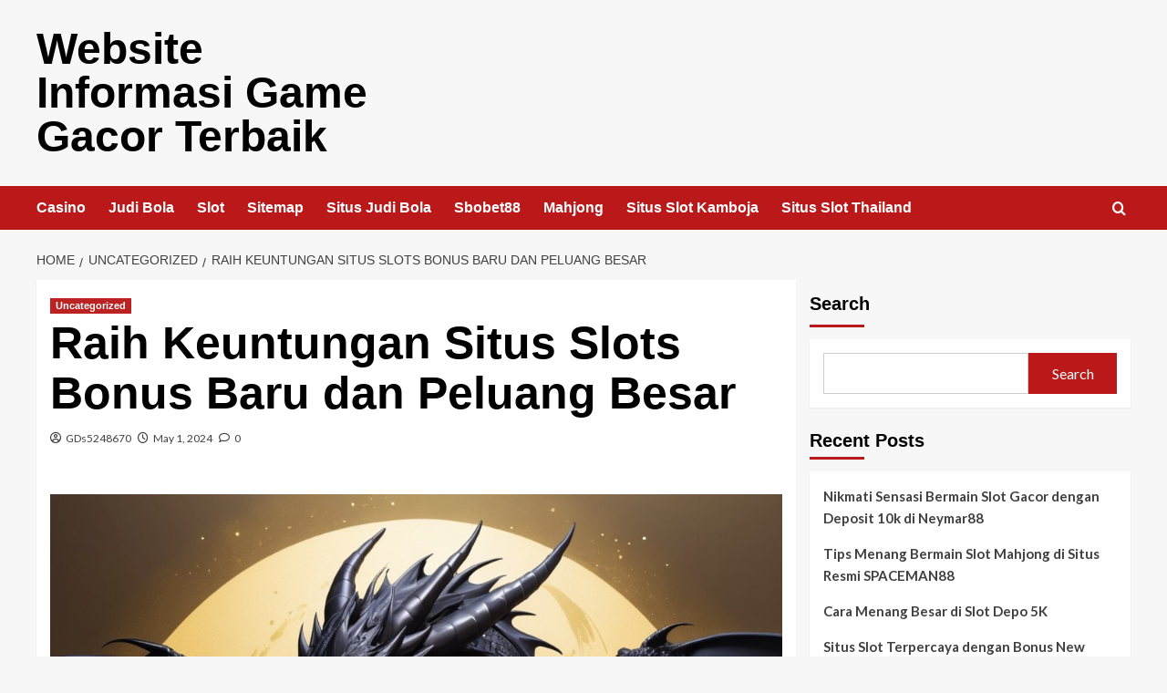

--- FILE ---
content_type: text/html; charset=UTF-8
request_url: https://www.spacehyper.bar/raih-keuntungan-situs-slots-bonus-baru-dan-peluang-besar/
body_size: 17482
content:
<!doctype html>
<html lang="en-US">

<head>
    <meta charset="UTF-8">
    <meta name="viewport" content="width=device-width, initial-scale=1">
    <link rel="profile" href="https://gmpg.org/xfn/11">
    <title>Raih Keuntungan Situs Slots Bonus Baru dan Peluang Besar &#8211; Website Informasi Game Gacor Terbaik</title>
<meta name='robots' content='max-image-preview:large' />
<link rel='preload' href='https://fonts.googleapis.com/css?family=Source%2BSans%2BPro%3A400%2C700%7CLato%3A400%2C700&#038;subset=latin&#038;display=swap' as='style' onload="this.onload=null;this.rel='stylesheet'" type='text/css' media='all' crossorigin='anonymous'>
<link rel='preconnect' href='https://fonts.googleapis.com' crossorigin='anonymous'>
<link rel='preconnect' href='https://fonts.gstatic.com' crossorigin='anonymous'>
<link rel='dns-prefetch' href='//fonts.googleapis.com' />
<link rel='preconnect' href='https://fonts.googleapis.com' />
<link rel='preconnect' href='https://fonts.gstatic.com' />
<link rel="alternate" type="application/rss+xml" title="Website Informasi Game Gacor Terbaik &raquo; Feed" href="https://www.spacehyper.bar/feed/" />
<link rel="alternate" type="application/rss+xml" title="Website Informasi Game Gacor Terbaik &raquo; Comments Feed" href="https://www.spacehyper.bar/comments/feed/" />
<link rel="alternate" type="application/rss+xml" title="Website Informasi Game Gacor Terbaik &raquo; Raih Keuntungan Situs Slots Bonus Baru dan Peluang Besar Comments Feed" href="https://www.spacehyper.bar/raih-keuntungan-situs-slots-bonus-baru-dan-peluang-besar/feed/" />
<link rel="alternate" title="oEmbed (JSON)" type="application/json+oembed" href="https://www.spacehyper.bar/wp-json/oembed/1.0/embed?url=https%3A%2F%2Fwww.spacehyper.bar%2Fraih-keuntungan-situs-slots-bonus-baru-dan-peluang-besar%2F" />
<link rel="alternate" title="oEmbed (XML)" type="text/xml+oembed" href="https://www.spacehyper.bar/wp-json/oembed/1.0/embed?url=https%3A%2F%2Fwww.spacehyper.bar%2Fraih-keuntungan-situs-slots-bonus-baru-dan-peluang-besar%2F&#038;format=xml" />
<style id='wp-img-auto-sizes-contain-inline-css' type='text/css'>
img:is([sizes=auto i],[sizes^="auto," i]){contain-intrinsic-size:3000px 1500px}
/*# sourceURL=wp-img-auto-sizes-contain-inline-css */
</style>
<style id='wp-emoji-styles-inline-css' type='text/css'>

	img.wp-smiley, img.emoji {
		display: inline !important;
		border: none !important;
		box-shadow: none !important;
		height: 1em !important;
		width: 1em !important;
		margin: 0 0.07em !important;
		vertical-align: -0.1em !important;
		background: none !important;
		padding: 0 !important;
	}
/*# sourceURL=wp-emoji-styles-inline-css */
</style>
<style id='wp-block-library-inline-css' type='text/css'>
:root{--wp-block-synced-color:#7a00df;--wp-block-synced-color--rgb:122,0,223;--wp-bound-block-color:var(--wp-block-synced-color);--wp-editor-canvas-background:#ddd;--wp-admin-theme-color:#007cba;--wp-admin-theme-color--rgb:0,124,186;--wp-admin-theme-color-darker-10:#006ba1;--wp-admin-theme-color-darker-10--rgb:0,107,160.5;--wp-admin-theme-color-darker-20:#005a87;--wp-admin-theme-color-darker-20--rgb:0,90,135;--wp-admin-border-width-focus:2px}@media (min-resolution:192dpi){:root{--wp-admin-border-width-focus:1.5px}}.wp-element-button{cursor:pointer}:root .has-very-light-gray-background-color{background-color:#eee}:root .has-very-dark-gray-background-color{background-color:#313131}:root .has-very-light-gray-color{color:#eee}:root .has-very-dark-gray-color{color:#313131}:root .has-vivid-green-cyan-to-vivid-cyan-blue-gradient-background{background:linear-gradient(135deg,#00d084,#0693e3)}:root .has-purple-crush-gradient-background{background:linear-gradient(135deg,#34e2e4,#4721fb 50%,#ab1dfe)}:root .has-hazy-dawn-gradient-background{background:linear-gradient(135deg,#faaca8,#dad0ec)}:root .has-subdued-olive-gradient-background{background:linear-gradient(135deg,#fafae1,#67a671)}:root .has-atomic-cream-gradient-background{background:linear-gradient(135deg,#fdd79a,#004a59)}:root .has-nightshade-gradient-background{background:linear-gradient(135deg,#330968,#31cdcf)}:root .has-midnight-gradient-background{background:linear-gradient(135deg,#020381,#2874fc)}:root{--wp--preset--font-size--normal:16px;--wp--preset--font-size--huge:42px}.has-regular-font-size{font-size:1em}.has-larger-font-size{font-size:2.625em}.has-normal-font-size{font-size:var(--wp--preset--font-size--normal)}.has-huge-font-size{font-size:var(--wp--preset--font-size--huge)}.has-text-align-center{text-align:center}.has-text-align-left{text-align:left}.has-text-align-right{text-align:right}.has-fit-text{white-space:nowrap!important}#end-resizable-editor-section{display:none}.aligncenter{clear:both}.items-justified-left{justify-content:flex-start}.items-justified-center{justify-content:center}.items-justified-right{justify-content:flex-end}.items-justified-space-between{justify-content:space-between}.screen-reader-text{border:0;clip-path:inset(50%);height:1px;margin:-1px;overflow:hidden;padding:0;position:absolute;width:1px;word-wrap:normal!important}.screen-reader-text:focus{background-color:#ddd;clip-path:none;color:#444;display:block;font-size:1em;height:auto;left:5px;line-height:normal;padding:15px 23px 14px;text-decoration:none;top:5px;width:auto;z-index:100000}html :where(.has-border-color){border-style:solid}html :where([style*=border-top-color]){border-top-style:solid}html :where([style*=border-right-color]){border-right-style:solid}html :where([style*=border-bottom-color]){border-bottom-style:solid}html :where([style*=border-left-color]){border-left-style:solid}html :where([style*=border-width]){border-style:solid}html :where([style*=border-top-width]){border-top-style:solid}html :where([style*=border-right-width]){border-right-style:solid}html :where([style*=border-bottom-width]){border-bottom-style:solid}html :where([style*=border-left-width]){border-left-style:solid}html :where(img[class*=wp-image-]){height:auto;max-width:100%}:where(figure){margin:0 0 1em}html :where(.is-position-sticky){--wp-admin--admin-bar--position-offset:var(--wp-admin--admin-bar--height,0px)}@media screen and (max-width:600px){html :where(.is-position-sticky){--wp-admin--admin-bar--position-offset:0px}}

/*# sourceURL=wp-block-library-inline-css */
</style><style id='wp-block-archives-inline-css' type='text/css'>
.wp-block-archives{box-sizing:border-box}.wp-block-archives-dropdown label{display:block}
/*# sourceURL=https://www.spacehyper.bar/wp-includes/blocks/archives/style.min.css */
</style>
<style id='wp-block-categories-inline-css' type='text/css'>
.wp-block-categories{box-sizing:border-box}.wp-block-categories.alignleft{margin-right:2em}.wp-block-categories.alignright{margin-left:2em}.wp-block-categories.wp-block-categories-dropdown.aligncenter{text-align:center}.wp-block-categories .wp-block-categories__label{display:block;width:100%}
/*# sourceURL=https://www.spacehyper.bar/wp-includes/blocks/categories/style.min.css */
</style>
<style id='wp-block-heading-inline-css' type='text/css'>
h1:where(.wp-block-heading).has-background,h2:where(.wp-block-heading).has-background,h3:where(.wp-block-heading).has-background,h4:where(.wp-block-heading).has-background,h5:where(.wp-block-heading).has-background,h6:where(.wp-block-heading).has-background{padding:1.25em 2.375em}h1.has-text-align-left[style*=writing-mode]:where([style*=vertical-lr]),h1.has-text-align-right[style*=writing-mode]:where([style*=vertical-rl]),h2.has-text-align-left[style*=writing-mode]:where([style*=vertical-lr]),h2.has-text-align-right[style*=writing-mode]:where([style*=vertical-rl]),h3.has-text-align-left[style*=writing-mode]:where([style*=vertical-lr]),h3.has-text-align-right[style*=writing-mode]:where([style*=vertical-rl]),h4.has-text-align-left[style*=writing-mode]:where([style*=vertical-lr]),h4.has-text-align-right[style*=writing-mode]:where([style*=vertical-rl]),h5.has-text-align-left[style*=writing-mode]:where([style*=vertical-lr]),h5.has-text-align-right[style*=writing-mode]:where([style*=vertical-rl]),h6.has-text-align-left[style*=writing-mode]:where([style*=vertical-lr]),h6.has-text-align-right[style*=writing-mode]:where([style*=vertical-rl]){rotate:180deg}
/*# sourceURL=https://www.spacehyper.bar/wp-includes/blocks/heading/style.min.css */
</style>
<style id='wp-block-image-inline-css' type='text/css'>
.wp-block-image>a,.wp-block-image>figure>a{display:inline-block}.wp-block-image img{box-sizing:border-box;height:auto;max-width:100%;vertical-align:bottom}@media not (prefers-reduced-motion){.wp-block-image img.hide{visibility:hidden}.wp-block-image img.show{animation:show-content-image .4s}}.wp-block-image[style*=border-radius] img,.wp-block-image[style*=border-radius]>a{border-radius:inherit}.wp-block-image.has-custom-border img{box-sizing:border-box}.wp-block-image.aligncenter{text-align:center}.wp-block-image.alignfull>a,.wp-block-image.alignwide>a{width:100%}.wp-block-image.alignfull img,.wp-block-image.alignwide img{height:auto;width:100%}.wp-block-image .aligncenter,.wp-block-image .alignleft,.wp-block-image .alignright,.wp-block-image.aligncenter,.wp-block-image.alignleft,.wp-block-image.alignright{display:table}.wp-block-image .aligncenter>figcaption,.wp-block-image .alignleft>figcaption,.wp-block-image .alignright>figcaption,.wp-block-image.aligncenter>figcaption,.wp-block-image.alignleft>figcaption,.wp-block-image.alignright>figcaption{caption-side:bottom;display:table-caption}.wp-block-image .alignleft{float:left;margin:.5em 1em .5em 0}.wp-block-image .alignright{float:right;margin:.5em 0 .5em 1em}.wp-block-image .aligncenter{margin-left:auto;margin-right:auto}.wp-block-image :where(figcaption){margin-bottom:1em;margin-top:.5em}.wp-block-image.is-style-circle-mask img{border-radius:9999px}@supports ((-webkit-mask-image:none) or (mask-image:none)) or (-webkit-mask-image:none){.wp-block-image.is-style-circle-mask img{border-radius:0;-webkit-mask-image:url('data:image/svg+xml;utf8,<svg viewBox="0 0 100 100" xmlns="http://www.w3.org/2000/svg"><circle cx="50" cy="50" r="50"/></svg>');mask-image:url('data:image/svg+xml;utf8,<svg viewBox="0 0 100 100" xmlns="http://www.w3.org/2000/svg"><circle cx="50" cy="50" r="50"/></svg>');mask-mode:alpha;-webkit-mask-position:center;mask-position:center;-webkit-mask-repeat:no-repeat;mask-repeat:no-repeat;-webkit-mask-size:contain;mask-size:contain}}:root :where(.wp-block-image.is-style-rounded img,.wp-block-image .is-style-rounded img){border-radius:9999px}.wp-block-image figure{margin:0}.wp-lightbox-container{display:flex;flex-direction:column;position:relative}.wp-lightbox-container img{cursor:zoom-in}.wp-lightbox-container img:hover+button{opacity:1}.wp-lightbox-container button{align-items:center;backdrop-filter:blur(16px) saturate(180%);background-color:#5a5a5a40;border:none;border-radius:4px;cursor:zoom-in;display:flex;height:20px;justify-content:center;opacity:0;padding:0;position:absolute;right:16px;text-align:center;top:16px;width:20px;z-index:100}@media not (prefers-reduced-motion){.wp-lightbox-container button{transition:opacity .2s ease}}.wp-lightbox-container button:focus-visible{outline:3px auto #5a5a5a40;outline:3px auto -webkit-focus-ring-color;outline-offset:3px}.wp-lightbox-container button:hover{cursor:pointer;opacity:1}.wp-lightbox-container button:focus{opacity:1}.wp-lightbox-container button:focus,.wp-lightbox-container button:hover,.wp-lightbox-container button:not(:hover):not(:active):not(.has-background){background-color:#5a5a5a40;border:none}.wp-lightbox-overlay{box-sizing:border-box;cursor:zoom-out;height:100vh;left:0;overflow:hidden;position:fixed;top:0;visibility:hidden;width:100%;z-index:100000}.wp-lightbox-overlay .close-button{align-items:center;cursor:pointer;display:flex;justify-content:center;min-height:40px;min-width:40px;padding:0;position:absolute;right:calc(env(safe-area-inset-right) + 16px);top:calc(env(safe-area-inset-top) + 16px);z-index:5000000}.wp-lightbox-overlay .close-button:focus,.wp-lightbox-overlay .close-button:hover,.wp-lightbox-overlay .close-button:not(:hover):not(:active):not(.has-background){background:none;border:none}.wp-lightbox-overlay .lightbox-image-container{height:var(--wp--lightbox-container-height);left:50%;overflow:hidden;position:absolute;top:50%;transform:translate(-50%,-50%);transform-origin:top left;width:var(--wp--lightbox-container-width);z-index:9999999999}.wp-lightbox-overlay .wp-block-image{align-items:center;box-sizing:border-box;display:flex;height:100%;justify-content:center;margin:0;position:relative;transform-origin:0 0;width:100%;z-index:3000000}.wp-lightbox-overlay .wp-block-image img{height:var(--wp--lightbox-image-height);min-height:var(--wp--lightbox-image-height);min-width:var(--wp--lightbox-image-width);width:var(--wp--lightbox-image-width)}.wp-lightbox-overlay .wp-block-image figcaption{display:none}.wp-lightbox-overlay button{background:none;border:none}.wp-lightbox-overlay .scrim{background-color:#fff;height:100%;opacity:.9;position:absolute;width:100%;z-index:2000000}.wp-lightbox-overlay.active{visibility:visible}@media not (prefers-reduced-motion){.wp-lightbox-overlay.active{animation:turn-on-visibility .25s both}.wp-lightbox-overlay.active img{animation:turn-on-visibility .35s both}.wp-lightbox-overlay.show-closing-animation:not(.active){animation:turn-off-visibility .35s both}.wp-lightbox-overlay.show-closing-animation:not(.active) img{animation:turn-off-visibility .25s both}.wp-lightbox-overlay.zoom.active{animation:none;opacity:1;visibility:visible}.wp-lightbox-overlay.zoom.active .lightbox-image-container{animation:lightbox-zoom-in .4s}.wp-lightbox-overlay.zoom.active .lightbox-image-container img{animation:none}.wp-lightbox-overlay.zoom.active .scrim{animation:turn-on-visibility .4s forwards}.wp-lightbox-overlay.zoom.show-closing-animation:not(.active){animation:none}.wp-lightbox-overlay.zoom.show-closing-animation:not(.active) .lightbox-image-container{animation:lightbox-zoom-out .4s}.wp-lightbox-overlay.zoom.show-closing-animation:not(.active) .lightbox-image-container img{animation:none}.wp-lightbox-overlay.zoom.show-closing-animation:not(.active) .scrim{animation:turn-off-visibility .4s forwards}}@keyframes show-content-image{0%{visibility:hidden}99%{visibility:hidden}to{visibility:visible}}@keyframes turn-on-visibility{0%{opacity:0}to{opacity:1}}@keyframes turn-off-visibility{0%{opacity:1;visibility:visible}99%{opacity:0;visibility:visible}to{opacity:0;visibility:hidden}}@keyframes lightbox-zoom-in{0%{transform:translate(calc((-100vw + var(--wp--lightbox-scrollbar-width))/2 + var(--wp--lightbox-initial-left-position)),calc(-50vh + var(--wp--lightbox-initial-top-position))) scale(var(--wp--lightbox-scale))}to{transform:translate(-50%,-50%) scale(1)}}@keyframes lightbox-zoom-out{0%{transform:translate(-50%,-50%) scale(1);visibility:visible}99%{visibility:visible}to{transform:translate(calc((-100vw + var(--wp--lightbox-scrollbar-width))/2 + var(--wp--lightbox-initial-left-position)),calc(-50vh + var(--wp--lightbox-initial-top-position))) scale(var(--wp--lightbox-scale));visibility:hidden}}
/*# sourceURL=https://www.spacehyper.bar/wp-includes/blocks/image/style.min.css */
</style>
<style id='wp-block-image-theme-inline-css' type='text/css'>
:root :where(.wp-block-image figcaption){color:#555;font-size:13px;text-align:center}.is-dark-theme :root :where(.wp-block-image figcaption){color:#ffffffa6}.wp-block-image{margin:0 0 1em}
/*# sourceURL=https://www.spacehyper.bar/wp-includes/blocks/image/theme.min.css */
</style>
<style id='wp-block-latest-comments-inline-css' type='text/css'>
ol.wp-block-latest-comments{box-sizing:border-box;margin-left:0}:where(.wp-block-latest-comments:not([style*=line-height] .wp-block-latest-comments__comment)){line-height:1.1}:where(.wp-block-latest-comments:not([style*=line-height] .wp-block-latest-comments__comment-excerpt p)){line-height:1.8}.has-dates :where(.wp-block-latest-comments:not([style*=line-height])),.has-excerpts :where(.wp-block-latest-comments:not([style*=line-height])){line-height:1.5}.wp-block-latest-comments .wp-block-latest-comments{padding-left:0}.wp-block-latest-comments__comment{list-style:none;margin-bottom:1em}.has-avatars .wp-block-latest-comments__comment{list-style:none;min-height:2.25em}.has-avatars .wp-block-latest-comments__comment .wp-block-latest-comments__comment-excerpt,.has-avatars .wp-block-latest-comments__comment .wp-block-latest-comments__comment-meta{margin-left:3.25em}.wp-block-latest-comments__comment-excerpt p{font-size:.875em;margin:.36em 0 1.4em}.wp-block-latest-comments__comment-date{display:block;font-size:.75em}.wp-block-latest-comments .avatar,.wp-block-latest-comments__comment-avatar{border-radius:1.5em;display:block;float:left;height:2.5em;margin-right:.75em;width:2.5em}.wp-block-latest-comments[class*=-font-size] a,.wp-block-latest-comments[style*=font-size] a{font-size:inherit}
/*# sourceURL=https://www.spacehyper.bar/wp-includes/blocks/latest-comments/style.min.css */
</style>
<style id='wp-block-latest-posts-inline-css' type='text/css'>
.wp-block-latest-posts{box-sizing:border-box}.wp-block-latest-posts.alignleft{margin-right:2em}.wp-block-latest-posts.alignright{margin-left:2em}.wp-block-latest-posts.wp-block-latest-posts__list{list-style:none}.wp-block-latest-posts.wp-block-latest-posts__list li{clear:both;overflow-wrap:break-word}.wp-block-latest-posts.is-grid{display:flex;flex-wrap:wrap}.wp-block-latest-posts.is-grid li{margin:0 1.25em 1.25em 0;width:100%}@media (min-width:600px){.wp-block-latest-posts.columns-2 li{width:calc(50% - .625em)}.wp-block-latest-posts.columns-2 li:nth-child(2n){margin-right:0}.wp-block-latest-posts.columns-3 li{width:calc(33.33333% - .83333em)}.wp-block-latest-posts.columns-3 li:nth-child(3n){margin-right:0}.wp-block-latest-posts.columns-4 li{width:calc(25% - .9375em)}.wp-block-latest-posts.columns-4 li:nth-child(4n){margin-right:0}.wp-block-latest-posts.columns-5 li{width:calc(20% - 1em)}.wp-block-latest-posts.columns-5 li:nth-child(5n){margin-right:0}.wp-block-latest-posts.columns-6 li{width:calc(16.66667% - 1.04167em)}.wp-block-latest-posts.columns-6 li:nth-child(6n){margin-right:0}}:root :where(.wp-block-latest-posts.is-grid){padding:0}:root :where(.wp-block-latest-posts.wp-block-latest-posts__list){padding-left:0}.wp-block-latest-posts__post-author,.wp-block-latest-posts__post-date{display:block;font-size:.8125em}.wp-block-latest-posts__post-excerpt,.wp-block-latest-posts__post-full-content{margin-bottom:1em;margin-top:.5em}.wp-block-latest-posts__featured-image a{display:inline-block}.wp-block-latest-posts__featured-image img{height:auto;max-width:100%;width:auto}.wp-block-latest-posts__featured-image.alignleft{float:left;margin-right:1em}.wp-block-latest-posts__featured-image.alignright{float:right;margin-left:1em}.wp-block-latest-posts__featured-image.aligncenter{margin-bottom:1em;text-align:center}
/*# sourceURL=https://www.spacehyper.bar/wp-includes/blocks/latest-posts/style.min.css */
</style>
<style id='wp-block-list-inline-css' type='text/css'>
ol,ul{box-sizing:border-box}:root :where(.wp-block-list.has-background){padding:1.25em 2.375em}
/*# sourceURL=https://www.spacehyper.bar/wp-includes/blocks/list/style.min.css */
</style>
<style id='wp-block-search-inline-css' type='text/css'>
.wp-block-search__button{margin-left:10px;word-break:normal}.wp-block-search__button.has-icon{line-height:0}.wp-block-search__button svg{height:1.25em;min-height:24px;min-width:24px;width:1.25em;fill:currentColor;vertical-align:text-bottom}:where(.wp-block-search__button){border:1px solid #ccc;padding:6px 10px}.wp-block-search__inside-wrapper{display:flex;flex:auto;flex-wrap:nowrap;max-width:100%}.wp-block-search__label{width:100%}.wp-block-search.wp-block-search__button-only .wp-block-search__button{box-sizing:border-box;display:flex;flex-shrink:0;justify-content:center;margin-left:0;max-width:100%}.wp-block-search.wp-block-search__button-only .wp-block-search__inside-wrapper{min-width:0!important;transition-property:width}.wp-block-search.wp-block-search__button-only .wp-block-search__input{flex-basis:100%;transition-duration:.3s}.wp-block-search.wp-block-search__button-only.wp-block-search__searchfield-hidden,.wp-block-search.wp-block-search__button-only.wp-block-search__searchfield-hidden .wp-block-search__inside-wrapper{overflow:hidden}.wp-block-search.wp-block-search__button-only.wp-block-search__searchfield-hidden .wp-block-search__input{border-left-width:0!important;border-right-width:0!important;flex-basis:0;flex-grow:0;margin:0;min-width:0!important;padding-left:0!important;padding-right:0!important;width:0!important}:where(.wp-block-search__input){appearance:none;border:1px solid #949494;flex-grow:1;font-family:inherit;font-size:inherit;font-style:inherit;font-weight:inherit;letter-spacing:inherit;line-height:inherit;margin-left:0;margin-right:0;min-width:3rem;padding:8px;text-decoration:unset!important;text-transform:inherit}:where(.wp-block-search__button-inside .wp-block-search__inside-wrapper){background-color:#fff;border:1px solid #949494;box-sizing:border-box;padding:4px}:where(.wp-block-search__button-inside .wp-block-search__inside-wrapper) .wp-block-search__input{border:none;border-radius:0;padding:0 4px}:where(.wp-block-search__button-inside .wp-block-search__inside-wrapper) .wp-block-search__input:focus{outline:none}:where(.wp-block-search__button-inside .wp-block-search__inside-wrapper) :where(.wp-block-search__button){padding:4px 8px}.wp-block-search.aligncenter .wp-block-search__inside-wrapper{margin:auto}.wp-block[data-align=right] .wp-block-search.wp-block-search__button-only .wp-block-search__inside-wrapper{float:right}
/*# sourceURL=https://www.spacehyper.bar/wp-includes/blocks/search/style.min.css */
</style>
<style id='wp-block-search-theme-inline-css' type='text/css'>
.wp-block-search .wp-block-search__label{font-weight:700}.wp-block-search__button{border:1px solid #ccc;padding:.375em .625em}
/*# sourceURL=https://www.spacehyper.bar/wp-includes/blocks/search/theme.min.css */
</style>
<style id='wp-block-group-inline-css' type='text/css'>
.wp-block-group{box-sizing:border-box}:where(.wp-block-group.wp-block-group-is-layout-constrained){position:relative}
/*# sourceURL=https://www.spacehyper.bar/wp-includes/blocks/group/style.min.css */
</style>
<style id='wp-block-group-theme-inline-css' type='text/css'>
:where(.wp-block-group.has-background){padding:1.25em 2.375em}
/*# sourceURL=https://www.spacehyper.bar/wp-includes/blocks/group/theme.min.css */
</style>
<style id='wp-block-paragraph-inline-css' type='text/css'>
.is-small-text{font-size:.875em}.is-regular-text{font-size:1em}.is-large-text{font-size:2.25em}.is-larger-text{font-size:3em}.has-drop-cap:not(:focus):first-letter{float:left;font-size:8.4em;font-style:normal;font-weight:100;line-height:.68;margin:.05em .1em 0 0;text-transform:uppercase}body.rtl .has-drop-cap:not(:focus):first-letter{float:none;margin-left:.1em}p.has-drop-cap.has-background{overflow:hidden}:root :where(p.has-background){padding:1.25em 2.375em}:where(p.has-text-color:not(.has-link-color)) a{color:inherit}p.has-text-align-left[style*="writing-mode:vertical-lr"],p.has-text-align-right[style*="writing-mode:vertical-rl"]{rotate:180deg}
/*# sourceURL=https://www.spacehyper.bar/wp-includes/blocks/paragraph/style.min.css */
</style>
<style id='global-styles-inline-css' type='text/css'>
:root{--wp--preset--aspect-ratio--square: 1;--wp--preset--aspect-ratio--4-3: 4/3;--wp--preset--aspect-ratio--3-4: 3/4;--wp--preset--aspect-ratio--3-2: 3/2;--wp--preset--aspect-ratio--2-3: 2/3;--wp--preset--aspect-ratio--16-9: 16/9;--wp--preset--aspect-ratio--9-16: 9/16;--wp--preset--color--black: #000000;--wp--preset--color--cyan-bluish-gray: #abb8c3;--wp--preset--color--white: #ffffff;--wp--preset--color--pale-pink: #f78da7;--wp--preset--color--vivid-red: #cf2e2e;--wp--preset--color--luminous-vivid-orange: #ff6900;--wp--preset--color--luminous-vivid-amber: #fcb900;--wp--preset--color--light-green-cyan: #7bdcb5;--wp--preset--color--vivid-green-cyan: #00d084;--wp--preset--color--pale-cyan-blue: #8ed1fc;--wp--preset--color--vivid-cyan-blue: #0693e3;--wp--preset--color--vivid-purple: #9b51e0;--wp--preset--gradient--vivid-cyan-blue-to-vivid-purple: linear-gradient(135deg,rgb(6,147,227) 0%,rgb(155,81,224) 100%);--wp--preset--gradient--light-green-cyan-to-vivid-green-cyan: linear-gradient(135deg,rgb(122,220,180) 0%,rgb(0,208,130) 100%);--wp--preset--gradient--luminous-vivid-amber-to-luminous-vivid-orange: linear-gradient(135deg,rgb(252,185,0) 0%,rgb(255,105,0) 100%);--wp--preset--gradient--luminous-vivid-orange-to-vivid-red: linear-gradient(135deg,rgb(255,105,0) 0%,rgb(207,46,46) 100%);--wp--preset--gradient--very-light-gray-to-cyan-bluish-gray: linear-gradient(135deg,rgb(238,238,238) 0%,rgb(169,184,195) 100%);--wp--preset--gradient--cool-to-warm-spectrum: linear-gradient(135deg,rgb(74,234,220) 0%,rgb(151,120,209) 20%,rgb(207,42,186) 40%,rgb(238,44,130) 60%,rgb(251,105,98) 80%,rgb(254,248,76) 100%);--wp--preset--gradient--blush-light-purple: linear-gradient(135deg,rgb(255,206,236) 0%,rgb(152,150,240) 100%);--wp--preset--gradient--blush-bordeaux: linear-gradient(135deg,rgb(254,205,165) 0%,rgb(254,45,45) 50%,rgb(107,0,62) 100%);--wp--preset--gradient--luminous-dusk: linear-gradient(135deg,rgb(255,203,112) 0%,rgb(199,81,192) 50%,rgb(65,88,208) 100%);--wp--preset--gradient--pale-ocean: linear-gradient(135deg,rgb(255,245,203) 0%,rgb(182,227,212) 50%,rgb(51,167,181) 100%);--wp--preset--gradient--electric-grass: linear-gradient(135deg,rgb(202,248,128) 0%,rgb(113,206,126) 100%);--wp--preset--gradient--midnight: linear-gradient(135deg,rgb(2,3,129) 0%,rgb(40,116,252) 100%);--wp--preset--font-size--small: 13px;--wp--preset--font-size--medium: 20px;--wp--preset--font-size--large: 36px;--wp--preset--font-size--x-large: 42px;--wp--preset--spacing--20: 0.44rem;--wp--preset--spacing--30: 0.67rem;--wp--preset--spacing--40: 1rem;--wp--preset--spacing--50: 1.5rem;--wp--preset--spacing--60: 2.25rem;--wp--preset--spacing--70: 3.38rem;--wp--preset--spacing--80: 5.06rem;--wp--preset--shadow--natural: 6px 6px 9px rgba(0, 0, 0, 0.2);--wp--preset--shadow--deep: 12px 12px 50px rgba(0, 0, 0, 0.4);--wp--preset--shadow--sharp: 6px 6px 0px rgba(0, 0, 0, 0.2);--wp--preset--shadow--outlined: 6px 6px 0px -3px rgb(255, 255, 255), 6px 6px rgb(0, 0, 0);--wp--preset--shadow--crisp: 6px 6px 0px rgb(0, 0, 0);}:root { --wp--style--global--content-size: 740px;--wp--style--global--wide-size: 1200px; }:where(body) { margin: 0; }.wp-site-blocks > .alignleft { float: left; margin-right: 2em; }.wp-site-blocks > .alignright { float: right; margin-left: 2em; }.wp-site-blocks > .aligncenter { justify-content: center; margin-left: auto; margin-right: auto; }:where(.wp-site-blocks) > * { margin-block-start: 24px; margin-block-end: 0; }:where(.wp-site-blocks) > :first-child { margin-block-start: 0; }:where(.wp-site-blocks) > :last-child { margin-block-end: 0; }:root { --wp--style--block-gap: 24px; }:root :where(.is-layout-flow) > :first-child{margin-block-start: 0;}:root :where(.is-layout-flow) > :last-child{margin-block-end: 0;}:root :where(.is-layout-flow) > *{margin-block-start: 24px;margin-block-end: 0;}:root :where(.is-layout-constrained) > :first-child{margin-block-start: 0;}:root :where(.is-layout-constrained) > :last-child{margin-block-end: 0;}:root :where(.is-layout-constrained) > *{margin-block-start: 24px;margin-block-end: 0;}:root :where(.is-layout-flex){gap: 24px;}:root :where(.is-layout-grid){gap: 24px;}.is-layout-flow > .alignleft{float: left;margin-inline-start: 0;margin-inline-end: 2em;}.is-layout-flow > .alignright{float: right;margin-inline-start: 2em;margin-inline-end: 0;}.is-layout-flow > .aligncenter{margin-left: auto !important;margin-right: auto !important;}.is-layout-constrained > .alignleft{float: left;margin-inline-start: 0;margin-inline-end: 2em;}.is-layout-constrained > .alignright{float: right;margin-inline-start: 2em;margin-inline-end: 0;}.is-layout-constrained > .aligncenter{margin-left: auto !important;margin-right: auto !important;}.is-layout-constrained > :where(:not(.alignleft):not(.alignright):not(.alignfull)){max-width: var(--wp--style--global--content-size);margin-left: auto !important;margin-right: auto !important;}.is-layout-constrained > .alignwide{max-width: var(--wp--style--global--wide-size);}body .is-layout-flex{display: flex;}.is-layout-flex{flex-wrap: wrap;align-items: center;}.is-layout-flex > :is(*, div){margin: 0;}body .is-layout-grid{display: grid;}.is-layout-grid > :is(*, div){margin: 0;}body{padding-top: 0px;padding-right: 0px;padding-bottom: 0px;padding-left: 0px;}a:where(:not(.wp-element-button)){text-decoration: none;}:root :where(.wp-element-button, .wp-block-button__link){background-color: #32373c;border-width: 0;color: #fff;font-family: inherit;font-size: inherit;font-style: inherit;font-weight: inherit;letter-spacing: inherit;line-height: inherit;padding-top: calc(0.667em + 2px);padding-right: calc(1.333em + 2px);padding-bottom: calc(0.667em + 2px);padding-left: calc(1.333em + 2px);text-decoration: none;text-transform: inherit;}.has-black-color{color: var(--wp--preset--color--black) !important;}.has-cyan-bluish-gray-color{color: var(--wp--preset--color--cyan-bluish-gray) !important;}.has-white-color{color: var(--wp--preset--color--white) !important;}.has-pale-pink-color{color: var(--wp--preset--color--pale-pink) !important;}.has-vivid-red-color{color: var(--wp--preset--color--vivid-red) !important;}.has-luminous-vivid-orange-color{color: var(--wp--preset--color--luminous-vivid-orange) !important;}.has-luminous-vivid-amber-color{color: var(--wp--preset--color--luminous-vivid-amber) !important;}.has-light-green-cyan-color{color: var(--wp--preset--color--light-green-cyan) !important;}.has-vivid-green-cyan-color{color: var(--wp--preset--color--vivid-green-cyan) !important;}.has-pale-cyan-blue-color{color: var(--wp--preset--color--pale-cyan-blue) !important;}.has-vivid-cyan-blue-color{color: var(--wp--preset--color--vivid-cyan-blue) !important;}.has-vivid-purple-color{color: var(--wp--preset--color--vivid-purple) !important;}.has-black-background-color{background-color: var(--wp--preset--color--black) !important;}.has-cyan-bluish-gray-background-color{background-color: var(--wp--preset--color--cyan-bluish-gray) !important;}.has-white-background-color{background-color: var(--wp--preset--color--white) !important;}.has-pale-pink-background-color{background-color: var(--wp--preset--color--pale-pink) !important;}.has-vivid-red-background-color{background-color: var(--wp--preset--color--vivid-red) !important;}.has-luminous-vivid-orange-background-color{background-color: var(--wp--preset--color--luminous-vivid-orange) !important;}.has-luminous-vivid-amber-background-color{background-color: var(--wp--preset--color--luminous-vivid-amber) !important;}.has-light-green-cyan-background-color{background-color: var(--wp--preset--color--light-green-cyan) !important;}.has-vivid-green-cyan-background-color{background-color: var(--wp--preset--color--vivid-green-cyan) !important;}.has-pale-cyan-blue-background-color{background-color: var(--wp--preset--color--pale-cyan-blue) !important;}.has-vivid-cyan-blue-background-color{background-color: var(--wp--preset--color--vivid-cyan-blue) !important;}.has-vivid-purple-background-color{background-color: var(--wp--preset--color--vivid-purple) !important;}.has-black-border-color{border-color: var(--wp--preset--color--black) !important;}.has-cyan-bluish-gray-border-color{border-color: var(--wp--preset--color--cyan-bluish-gray) !important;}.has-white-border-color{border-color: var(--wp--preset--color--white) !important;}.has-pale-pink-border-color{border-color: var(--wp--preset--color--pale-pink) !important;}.has-vivid-red-border-color{border-color: var(--wp--preset--color--vivid-red) !important;}.has-luminous-vivid-orange-border-color{border-color: var(--wp--preset--color--luminous-vivid-orange) !important;}.has-luminous-vivid-amber-border-color{border-color: var(--wp--preset--color--luminous-vivid-amber) !important;}.has-light-green-cyan-border-color{border-color: var(--wp--preset--color--light-green-cyan) !important;}.has-vivid-green-cyan-border-color{border-color: var(--wp--preset--color--vivid-green-cyan) !important;}.has-pale-cyan-blue-border-color{border-color: var(--wp--preset--color--pale-cyan-blue) !important;}.has-vivid-cyan-blue-border-color{border-color: var(--wp--preset--color--vivid-cyan-blue) !important;}.has-vivid-purple-border-color{border-color: var(--wp--preset--color--vivid-purple) !important;}.has-vivid-cyan-blue-to-vivid-purple-gradient-background{background: var(--wp--preset--gradient--vivid-cyan-blue-to-vivid-purple) !important;}.has-light-green-cyan-to-vivid-green-cyan-gradient-background{background: var(--wp--preset--gradient--light-green-cyan-to-vivid-green-cyan) !important;}.has-luminous-vivid-amber-to-luminous-vivid-orange-gradient-background{background: var(--wp--preset--gradient--luminous-vivid-amber-to-luminous-vivid-orange) !important;}.has-luminous-vivid-orange-to-vivid-red-gradient-background{background: var(--wp--preset--gradient--luminous-vivid-orange-to-vivid-red) !important;}.has-very-light-gray-to-cyan-bluish-gray-gradient-background{background: var(--wp--preset--gradient--very-light-gray-to-cyan-bluish-gray) !important;}.has-cool-to-warm-spectrum-gradient-background{background: var(--wp--preset--gradient--cool-to-warm-spectrum) !important;}.has-blush-light-purple-gradient-background{background: var(--wp--preset--gradient--blush-light-purple) !important;}.has-blush-bordeaux-gradient-background{background: var(--wp--preset--gradient--blush-bordeaux) !important;}.has-luminous-dusk-gradient-background{background: var(--wp--preset--gradient--luminous-dusk) !important;}.has-pale-ocean-gradient-background{background: var(--wp--preset--gradient--pale-ocean) !important;}.has-electric-grass-gradient-background{background: var(--wp--preset--gradient--electric-grass) !important;}.has-midnight-gradient-background{background: var(--wp--preset--gradient--midnight) !important;}.has-small-font-size{font-size: var(--wp--preset--font-size--small) !important;}.has-medium-font-size{font-size: var(--wp--preset--font-size--medium) !important;}.has-large-font-size{font-size: var(--wp--preset--font-size--large) !important;}.has-x-large-font-size{font-size: var(--wp--preset--font-size--x-large) !important;}
/*# sourceURL=global-styles-inline-css */
</style>

<link rel='stylesheet' id='covernews-google-fonts-css' href='https://fonts.googleapis.com/css?family=Source%2BSans%2BPro%3A400%2C700%7CLato%3A400%2C700&#038;subset=latin&#038;display=swap' type='text/css' media='all' />
<link rel='stylesheet' id='covernews-icons-css' href='https://www.spacehyper.bar/wp-content/themes/covernews/assets/icons/style.css?ver=6.9' type='text/css' media='all' />
<link rel='stylesheet' id='bootstrap-css' href='https://www.spacehyper.bar/wp-content/themes/covernews/assets/bootstrap/css/bootstrap.min.css?ver=6.9' type='text/css' media='all' />
<link rel='stylesheet' id='covernews-style-css' href='https://www.spacehyper.bar/wp-content/themes/covernews/style.min.css?ver=5.4.0' type='text/css' media='all' />
<script type="text/javascript" src="https://www.spacehyper.bar/wp-includes/js/jquery/jquery.min.js?ver=3.7.1" id="jquery-core-js"></script>
<script type="text/javascript" src="https://www.spacehyper.bar/wp-includes/js/jquery/jquery-migrate.min.js?ver=3.4.1" id="jquery-migrate-js"></script>
<link rel="https://api.w.org/" href="https://www.spacehyper.bar/wp-json/" /><link rel="alternate" title="JSON" type="application/json" href="https://www.spacehyper.bar/wp-json/wp/v2/posts/139" /><link rel="EditURI" type="application/rsd+xml" title="RSD" href="https://www.spacehyper.bar/xmlrpc.php?rsd" />
<meta name="generator" content="WordPress 6.9" />
<link rel="canonical" href="https://www.spacehyper.bar/raih-keuntungan-situs-slots-bonus-baru-dan-peluang-besar/" />
<link rel='shortlink' href='https://www.spacehyper.bar/?p=139' />
<link rel="pingback" href="https://www.spacehyper.bar/xmlrpc.php">        <style type="text/css">
                        .site-title a,
            .site-header .site-branding .site-title a:visited,
            .site-header .site-branding .site-title a:hover,
            .site-description {
                color: #000000;
            }

            .site-branding .site-title {
                font-size: 48px;
            }

            @media only screen and (max-width: 640px) {
                .header-layout-3 .site-header .site-branding .site-title,
                .site-branding .site-title {
                    font-size: 60px;

                }
              }   

           @media only screen and (max-width: 375px) {
               .header-layout-3 .site-header .site-branding .site-title,
               .site-branding .site-title {
                        font-size: 50px;

                    }
                }
                
                    .elementor-template-full-width .elementor-section.elementor-section-full_width > .elementor-container,
        .elementor-template-full-width .elementor-section.elementor-section-boxed > .elementor-container{
            max-width: 1200px;
        }
        @media (min-width: 1600px){
            .elementor-template-full-width .elementor-section.elementor-section-full_width > .elementor-container,
            .elementor-template-full-width .elementor-section.elementor-section-boxed > .elementor-container{
                max-width: 1600px;
            }
        }
        
        .align-content-left .elementor-section-stretched,
        .align-content-right .elementor-section-stretched {
            max-width: 100%;
            left: 0 !important;
        }


        </style>
        </head>

<body class="wp-singular post-template-default single single-post postid-139 single-format-standard wp-embed-responsive wp-theme-covernews default-content-layout scrollup-sticky-header aft-sticky-header aft-sticky-sidebar default aft-container-default aft-main-banner-slider-editors-picks-trending single-content-mode-default header-image-default align-content-left aft-and">
    
            <div id="af-preloader">
            <div id="loader-wrapper">
                <div id="loader"></div>
            </div>
        </div>
    
    <div id="page" class="site">
        <a class="skip-link screen-reader-text" href="#content">Skip to content</a>

        <div class="header-layout-1">
    <header id="masthead" class="site-header">
        <div class="masthead-banner " >
      <div class="container">
        <div class="row">
          <div class="col-md-4">
            <div class="site-branding">
                              <p class="site-title font-family-1">
                  <a href="https://www.spacehyper.bar/" rel="home">Website Informasi Game Gacor Terbaik</a>
                </p>
              
                          </div>
          </div>
          <div class="col-md-8">
                      </div>
        </div>
      </div>
    </div>
    <nav id="site-navigation" class="main-navigation">
      <div class="container">
        <div class="row">
          <div class="kol-12">
            <div class="navigation-container">

              <div class="main-navigation-container-items-wrapper">

                <span class="toggle-menu">
                  <a
                    href="#"
                    class="aft-void-menu"
                    role="button"
                    aria-label="Toggle Primary Menu"
                    aria-controls="primary-menu" aria-expanded="false">
                    <span class="screen-reader-text">Primary Menu</span>
                    <i class="ham"></i>
                  </a>
                </span>
                <span class="af-mobile-site-title-wrap">
                                    <p class="site-title font-family-1">
                    <a href="https://www.spacehyper.bar/" rel="home">Website Informasi Game Gacor Terbaik</a>
                  </p>
                </span>
                <div class="menu main-menu"><ul id="primary-menu" class="menu"><li id="menu-item-8" class="menu-item menu-item-type-taxonomy menu-item-object-category menu-item-8"><a href="https://www.spacehyper.bar/category/casino/">Casino</a></li>
<li id="menu-item-9" class="menu-item menu-item-type-taxonomy menu-item-object-category menu-item-9"><a href="https://www.spacehyper.bar/category/judi-bola/">Judi Bola</a></li>
<li id="menu-item-10" class="menu-item menu-item-type-taxonomy menu-item-object-category menu-item-10"><a href="https://www.spacehyper.bar/category/slot/">Slot</a></li>
<li id="menu-item-7" class="menu-item menu-item-type-custom menu-item-object-custom menu-item-7"><a href="/sitemap_index.xml">Sitemap</a></li>
<li id="menu-item-307" class="menu-item menu-item-type-custom menu-item-object-custom menu-item-307"><a href="https://aryanakarawacitangerang.com/">Situs Judi Bola</a></li>
<li id="menu-item-308" class="menu-item menu-item-type-custom menu-item-object-custom menu-item-308"><a href="https://themasterstouchmassage.com/">Sbobet88</a></li>
<li id="menu-item-309" class="menu-item menu-item-type-custom menu-item-object-custom menu-item-309"><a href="https://www.sorsiemorsirestaurant.com/">Mahjong</a></li>
<li id="menu-item-310" class="menu-item menu-item-type-custom menu-item-object-custom menu-item-310"><a href="https://www.yangda-restaurant.com/">Situs Slot Kamboja</a></li>
<li id="menu-item-311" class="menu-item menu-item-type-custom menu-item-object-custom menu-item-311"><a href="https://cedarpointresort.net/">Situs Slot Thailand</a></li>
</ul></div>              </div>
              <div class="cart-search">

                <div class="af-search-wrap">
                  <div class="search-overlay">
                    <a href="#" title="Search" class="search-icon">
                      <i class="fa fa-search"></i>
                    </a>
                    <div class="af-search-form">
                      <form role="search" method="get" class="search-form" action="https://www.spacehyper.bar/">
				<label>
					<span class="screen-reader-text">Search for:</span>
					<input type="search" class="search-field" placeholder="Search &hellip;" value="" name="s" />
				</label>
				<input type="submit" class="search-submit" value="Search" />
			</form>                    </div>
                  </div>
                </div>
              </div>


            </div>
          </div>
        </div>
      </div>
    </nav>
  </header>
</div>

        
            <div id="content" class="container">
                                <div class="em-breadcrumbs font-family-1 covernews-breadcrumbs">
            <div class="row">
                <div role="navigation" aria-label="Breadcrumbs" class="breadcrumb-trail breadcrumbs" itemprop="breadcrumb"><ul class="trail-items" itemscope itemtype="http://schema.org/BreadcrumbList"><meta name="numberOfItems" content="3" /><meta name="itemListOrder" content="Ascending" /><li itemprop="itemListElement" itemscope itemtype="http://schema.org/ListItem" class="trail-item trail-begin"><a href="https://www.spacehyper.bar/" rel="home" itemprop="item"><span itemprop="name">Home</span></a><meta itemprop="position" content="1" /></li><li itemprop="itemListElement" itemscope itemtype="http://schema.org/ListItem" class="trail-item"><a href="https://www.spacehyper.bar/category/uncategorized/" itemprop="item"><span itemprop="name">Uncategorized</span></a><meta itemprop="position" content="2" /></li><li itemprop="itemListElement" itemscope itemtype="http://schema.org/ListItem" class="trail-item trail-end"><a href="https://www.spacehyper.bar/raih-keuntungan-situs-slots-bonus-baru-dan-peluang-besar/" itemprop="item"><span itemprop="name">Raih Keuntungan Situs Slots Bonus Baru dan Peluang Besar</span></a><meta itemprop="position" content="3" /></li></ul></div>            </div>
        </div>
                <div class="section-block-upper row">
                <div id="primary" class="content-area">
                    <main id="main" class="site-main">

                                                    <article id="post-139" class="af-single-article post-139 post type-post status-publish format-standard hentry category-uncategorized">
                                <div class="entry-content-wrap">
                                    <header class="entry-header">

    <div class="header-details-wrapper">
        <div class="entry-header-details">
                            <div class="figure-categories figure-categories-bg">
                                        <ul class="cat-links"><li class="meta-category">
                             <a class="covernews-categories category-color-1"
                            href="https://www.spacehyper.bar/category/uncategorized/" 
                            aria-label="View all posts in Uncategorized"> 
                                 Uncategorized
                             </a>
                        </li></ul>                </div>
                        <h1 class="entry-title">Raih Keuntungan Situs Slots Bonus Baru dan Peluang Besar</h1>
            
                
    <span class="author-links">

      
        <span class="item-metadata posts-author">
          <i class="far fa-user-circle"></i>
                          <a href="https://www.spacehyper.bar/author/gds5248670/">
                    GDs5248670                </a>
               </span>
                    <span class="item-metadata posts-date">
          <i class="far fa-clock"></i>
          <a href="https://www.spacehyper.bar/2024/05/">
            May 1, 2024          </a>
        </span>
                      <span class="aft-comment-count">
            <a href="https://www.spacehyper.bar/raih-keuntungan-situs-slots-bonus-baru-dan-peluang-besar/">
              <i class="far fa-comment"></i>
              <span class="aft-show-hover">
                0              </span>
            </a>
          </span>
          </span>
                

                    </div>
    </div>

        <div class="aft-post-thumbnail-wrapper">    
            </div>
    </header><!-- .entry-header -->                                    

    <div class="entry-content">
        
<h2 class="wp-block-heading"></h2>



<figure class="wp-block-image size-full"><img fetchpriority="high" decoding="async" width="1024" height="1024" src="https://www.spacehyper.bar/wp-content/uploads/2024/05/3894d713.jpg" alt="" class="wp-image-140" srcset="https://www.spacehyper.bar/wp-content/uploads/2024/05/3894d713.jpg 1024w, https://www.spacehyper.bar/wp-content/uploads/2024/05/3894d713-300x300.jpg 300w, https://www.spacehyper.bar/wp-content/uploads/2024/05/3894d713-150x150.jpg 150w, https://www.spacehyper.bar/wp-content/uploads/2024/05/3894d713-768x768.jpg 768w" sizes="(max-width: 1024px) 100vw, 1024px" /></figure>



<p>Apa Anda cari situs slots yang tawarkan bonus new peserta besar untuk mempertingkat kesempatan kemenangan Anda? Satu diantaranya opsi terbaik merupakan situs <a href="https://www.childrensyamaha.com/">bonus new member 100 to 10x</a> slots bonus new peserta 100. Website ini bukan sekedar menjajakan bonus yang menjanjikan, dan juga memberikan pengalaman bermain yang melipur serta menyenangkan.</p>



<h2 class="wp-block-heading">Pengenalan Situs Slots Bonus New Anggota 100</h2>



<p>Situs slots bonus new peserta 100 sebagai satu diantara basis judi online yang sering dicari oleh beberapa pencinta slots. Diketahui lantaran bonusnya yang lebih besar, site ini menarik pemain dari bermacam kelompok untuk masuk dan coba keberuntungannya.</p>



<h3 class="wp-block-heading">Keunggulan Situs Slots Bonus New Anggota 100</h3>



<ol class="wp-block-list">
<li><strong>Bonus New Peserta 100</strong>: Salah satunya daya magnet inti site ini yaitu bonus new anggota 100 yang diserahkan kepada pemain yang anyar mendaftarkan. Bonus ini bisa dipakai menjadi dana tambahan buat membesarkan kesempatan menang.</li>



<li><strong>Ringan Menang</strong>: Walau bonusnya besar, situs slots ini populer karena kelapangan di dalam memenangi hadiah jekpot besar. Dengan beragam macam permainan slots yang ada, pemain punya kesempatan besar buat mencetak kemenangan.</li>



<li><strong>Jekpot Besar</strong>: Kecuali bonus new anggota, situs ini menjajakan jekpot besar yang mengharap buat dimenangi. Jekpot ini bisa mengganti hidup pemain dalam sesaat serta memberi pengalaman main yang tidak terlewatkan.</li>



<li><strong>Bervariasi Alternatif Games</strong>: Situs slots bonus new anggota 100 menyiapkan beberapa ragam permainan slots yang memikat dan melipur. Mulai dengan obyek classic sampai yang paling kekinian, pemain bisa menunjuk permainan sesuai opsi mereka.</li>



<li><strong>Skema Pembayaran Bisa dipercaya</strong>: Keamanan dan ketenteraman pemain menjadi fokus utama inti web ini. Oleh sebab itu, mereka menjajakan struktur pembayaran yang bisa dipercaya serta cepat, maka pemain bisa melaksanakan bisnis secara nyaman dan aman.</li>
</ol>



<h2 class="wp-block-heading">Langkah Tergabung serta Mengawali Bermain</h2>



<p>Masuk sama web slots bonus new peserta 100 amatlah gampang. Cukup mengikutinya beberapa langkah berikut ini:</p>



<ol class="wp-block-list">
<li><strong>Register Akun</strong>: Datangi blog resmi mereka dan click knop pendaftaran. Isi formulir registrasi dengan informasi yang betul dan komplet.</li>



<li><strong>Klarifikasi Account</strong>: Sehabis mendaftarkan, klarifikasi akun Anda lewat e mail atau nomor telephone yang udah Anda daftarkan.</li>



<li><strong>Claim Bonus New Anggota</strong>: Sehabis akun Anda diverifikasi, claim bonus new peserta 100 yang ditawari oleh situs itu.</li>



<li><strong>Mulai Main</strong>: Selesai memperoleh bonus, Anda siap untuk mengawali penjelajahan slots Anda. Jajaki bermacam permainan yang ada serta rasakan serunya.</li>
</ol>



<h3 class="wp-block-heading">Ringkasan</h3>



<p>Situs slots bonus new anggota 100 ialah alternatif yang cocok untuk beberapa pemain yang cari pengalaman main slots yang mengenakkan dan memberikan keuntungan. Sama bonus yang lebih besar, kemungkinan menang yang cukup tinggi, dan bermacam opsi permainan, web-site ini jadi area yang prima untuk habiskan waktu senggang Anda sembari cari hoki . Sehingga, tidak boleh sangsi buat masuk serta mulai penjelajahan slots Anda ini hari!</p>
                    <div class="post-item-metadata entry-meta">
                            </div>
               
        
	<nav class="navigation post-navigation" aria-label="Post Navigation">
		<h2 class="screen-reader-text">Post Navigation</h2>
		<div class="nav-links"><div class="nav-previous"><a href="https://www.spacehyper.bar/daftar-situs-judi-slot-bonus-new-member-100-terpercaya-gampang-menang-2024/" rel="prev"><span class="em-post-navigation">Previous</span> Daftar Situs Judi Slot Bonus New Member 100 Terpercaya Gampang Menang 2024</a></div><div class="nav-next"><a href="https://www.spacehyper.bar/slot-gacor-terbaru-dengan-slot-deposit-qris-minimal-5k/" rel="next"><span class="em-post-navigation">Next</span> Slot Gacor Terbaru dengan Slot Deposit Qris Minimal 5k!</a></div></div>
	</nav>            </div><!-- .entry-content -->


                                </div>
                                
<div class="promotionspace enable-promotionspace">
  <div class="em-reated-posts  col-ten">
    <div class="row">
                <h3 class="related-title">
            More Stories          </h3>
                <div class="row">
                      <div class="col-sm-4 latest-posts-grid" data-mh="latest-posts-grid">
              <div class="spotlight-post">
                <figure class="categorised-article inside-img">
                  <div class="categorised-article-wrapper">
                    <div class="data-bg-hover data-bg-categorised read-bg-img">
                      <a href="https://www.spacehyper.bar/slot-wild-bandito-2025-di-neymar88-main-mudah-dan-aman/"
                        aria-label="Slot Wild Bandito 2025 di NEYMAR88: Main Mudah dan Aman">
                        <img width="300" height="169" src="https://www.spacehyper.bar/wp-content/uploads/2025/09/1475_gates-of-olympus-cover_11zon-1-300x169.jpg" class="attachment-medium size-medium wp-post-image" alt="1475_gates-of-olympus-cover_11zon" decoding="async" srcset="https://www.spacehyper.bar/wp-content/uploads/2025/09/1475_gates-of-olympus-cover_11zon-1-300x169.jpg 300w, https://www.spacehyper.bar/wp-content/uploads/2025/09/1475_gates-of-olympus-cover_11zon-1-1024x576.jpg 1024w, https://www.spacehyper.bar/wp-content/uploads/2025/09/1475_gates-of-olympus-cover_11zon-1-768x432.jpg 768w, https://www.spacehyper.bar/wp-content/uploads/2025/09/1475_gates-of-olympus-cover_11zon-1.jpg 1280w" sizes="(max-width: 300px) 100vw, 300px" loading="lazy" />                      </a>
                    </div>
                  </div>
                                    <div class="figure-categories figure-categories-bg">

                    <ul class="cat-links"><li class="meta-category">
                             <a class="covernews-categories category-color-1"
                            href="https://www.spacehyper.bar/category/uncategorized/" 
                            aria-label="View all posts in Uncategorized"> 
                                 Uncategorized
                             </a>
                        </li></ul>                  </div>
                </figure>

                <figcaption>

                  <h3 class="article-title article-title-1">
                    <a href="https://www.spacehyper.bar/slot-wild-bandito-2025-di-neymar88-main-mudah-dan-aman/">
                      Slot Wild Bandito 2025 di NEYMAR88: Main Mudah dan Aman                    </a>
                  </h3>
                  <div class="grid-item-metadata">
                    
    <span class="author-links">

      
        <span class="item-metadata posts-author">
          <i class="far fa-user-circle"></i>
                          <a href="https://www.spacehyper.bar/author/spacehyperbar88/">
                    admin                </a>
               </span>
                    <span class="item-metadata posts-date">
          <i class="far fa-clock"></i>
          <a href="https://www.spacehyper.bar/2025/09/">
            September 9, 2025          </a>
        </span>
                      <span class="aft-comment-count">
            <a href="https://www.spacehyper.bar/slot-wild-bandito-2025-di-neymar88-main-mudah-dan-aman/">
              <i class="far fa-comment"></i>
              <span class="aft-show-hover">
                0              </span>
            </a>
          </span>
          </span>
                  </div>
                </figcaption>
              </div>
            </div>
                      <div class="col-sm-4 latest-posts-grid" data-mh="latest-posts-grid">
              <div class="spotlight-post">
                <figure class="categorised-article inside-img">
                  <div class="categorised-article-wrapper">
                    <div class="data-bg-hover data-bg-categorised read-bg-img">
                      <a href="https://www.spacehyper.bar/kenapa-neymar88-disebut-situs-slot-online-eksklusif-dan-terkemuka/"
                        aria-label="Kenapa NEYMAR88 Disebut Situs Slot Online Eksklusif dan Terkemuka?">
                        <img width="300" height="155" src="https://www.spacehyper.bar/wp-content/uploads/2025/07/images-28_11zon-300x155.jpg" class="attachment-medium size-medium wp-post-image" alt="images (28)_11zon" decoding="async" srcset="https://www.spacehyper.bar/wp-content/uploads/2025/07/images-28_11zon-300x155.jpg 300w, https://www.spacehyper.bar/wp-content/uploads/2025/07/images-28_11zon.jpg 312w" sizes="(max-width: 300px) 100vw, 300px" loading="lazy" />                      </a>
                    </div>
                  </div>
                                    <div class="figure-categories figure-categories-bg">

                    <ul class="cat-links"><li class="meta-category">
                             <a class="covernews-categories category-color-1"
                            href="https://www.spacehyper.bar/category/uncategorized/" 
                            aria-label="View all posts in Uncategorized"> 
                                 Uncategorized
                             </a>
                        </li></ul>                  </div>
                </figure>

                <figcaption>

                  <h3 class="article-title article-title-1">
                    <a href="https://www.spacehyper.bar/kenapa-neymar88-disebut-situs-slot-online-eksklusif-dan-terkemuka/">
                      Kenapa NEYMAR88 Disebut Situs Slot Online Eksklusif dan Terkemuka?                    </a>
                  </h3>
                  <div class="grid-item-metadata">
                    
    <span class="author-links">

      
        <span class="item-metadata posts-author">
          <i class="far fa-user-circle"></i>
                          <a href="https://www.spacehyper.bar/author/spacehyperbar88/">
                    admin                </a>
               </span>
                    <span class="item-metadata posts-date">
          <i class="far fa-clock"></i>
          <a href="https://www.spacehyper.bar/2025/08/">
            August 5, 2025          </a>
        </span>
                      <span class="aft-comment-count">
            <a href="https://www.spacehyper.bar/kenapa-neymar88-disebut-situs-slot-online-eksklusif-dan-terkemuka/">
              <i class="far fa-comment"></i>
              <span class="aft-show-hover">
                0              </span>
            </a>
          </span>
          </span>
                  </div>
                </figcaption>
              </div>
            </div>
                      <div class="col-sm-4 latest-posts-grid" data-mh="latest-posts-grid">
              <div class="spotlight-post">
                <figure class="categorised-article inside-img">
                  <div class="categorised-article-wrapper">
                    <div class="data-bg-hover data-bg-categorised read-bg-img">
                      <a href="https://www.spacehyper.bar/jangan-lewatkan-main-slot88-sekarang-dan-menangkan-jackpot-besar/"
                        aria-label="Jangan Lewatkan! Main Slot88 Sekarang dan Menangkan Jackpot Besar!">
                        <img width="300" height="169" src="https://www.spacehyper.bar/wp-content/uploads/2025/04/maxresdefault_11zon-300x169.jpeg" class="attachment-medium size-medium wp-post-image" alt="maxresdefault_11zon" decoding="async" loading="lazy" srcset="https://www.spacehyper.bar/wp-content/uploads/2025/04/maxresdefault_11zon-300x169.jpeg 300w, https://www.spacehyper.bar/wp-content/uploads/2025/04/maxresdefault_11zon-1024x576.jpeg 1024w, https://www.spacehyper.bar/wp-content/uploads/2025/04/maxresdefault_11zon-768x432.jpeg 768w, https://www.spacehyper.bar/wp-content/uploads/2025/04/maxresdefault_11zon.jpeg 1280w" sizes="auto, (max-width: 300px) 100vw, 300px" />                      </a>
                    </div>
                  </div>
                                    <div class="figure-categories figure-categories-bg">

                    <ul class="cat-links"><li class="meta-category">
                             <a class="covernews-categories category-color-1"
                            href="https://www.spacehyper.bar/category/uncategorized/" 
                            aria-label="View all posts in Uncategorized"> 
                                 Uncategorized
                             </a>
                        </li></ul>                  </div>
                </figure>

                <figcaption>

                  <h3 class="article-title article-title-1">
                    <a href="https://www.spacehyper.bar/jangan-lewatkan-main-slot88-sekarang-dan-menangkan-jackpot-besar/">
                      Jangan Lewatkan! Main Slot88 Sekarang dan Menangkan Jackpot Besar!                    </a>
                  </h3>
                  <div class="grid-item-metadata">
                    
    <span class="author-links">

      
        <span class="item-metadata posts-author">
          <i class="far fa-user-circle"></i>
                          <a href="https://www.spacehyper.bar/author/spacehyperbar88/">
                    admin                </a>
               </span>
                    <span class="item-metadata posts-date">
          <i class="far fa-clock"></i>
          <a href="https://www.spacehyper.bar/2025/04/">
            April 25, 2025          </a>
        </span>
                      <span class="aft-comment-count">
            <a href="https://www.spacehyper.bar/jangan-lewatkan-main-slot88-sekarang-dan-menangkan-jackpot-besar/">
              <i class="far fa-comment"></i>
              <span class="aft-show-hover">
                0              </span>
            </a>
          </span>
          </span>
                  </div>
                </figcaption>
              </div>
            </div>
                  </div>
      
    </div>
  </div>
</div>
                                
<div id="comments" class="comments-area">

		<div id="respond" class="comment-respond">
		<h3 id="reply-title" class="comment-reply-title">Leave a Reply <small><a rel="nofollow" id="cancel-comment-reply-link" href="/raih-keuntungan-situs-slots-bonus-baru-dan-peluang-besar/#respond" style="display:none;">Cancel reply</a></small></h3><form action="https://www.spacehyper.bar/wp-comments-post.php" method="post" id="commentform" class="comment-form"><p class="comment-notes"><span id="email-notes">Your email address will not be published.</span> <span class="required-field-message">Required fields are marked <span class="required">*</span></span></p><p class="comment-form-comment"><label for="comment">Comment <span class="required">*</span></label> <textarea id="comment" name="comment" cols="45" rows="8" maxlength="65525" required></textarea></p><p class="comment-form-author"><label for="author">Name <span class="required">*</span></label> <input id="author" name="author" type="text" value="" size="30" maxlength="245" autocomplete="name" required /></p>
<p class="comment-form-email"><label for="email">Email <span class="required">*</span></label> <input id="email" name="email" type="email" value="" size="30" maxlength="100" aria-describedby="email-notes" autocomplete="email" required /></p>
<p class="comment-form-url"><label for="url">Website</label> <input id="url" name="url" type="url" value="" size="30" maxlength="200" autocomplete="url" /></p>
<p class="comment-form-cookies-consent"><input id="wp-comment-cookies-consent" name="wp-comment-cookies-consent" type="checkbox" value="yes" /> <label for="wp-comment-cookies-consent">Save my name, email, and website in this browser for the next time I comment.</label></p>
<p class="form-submit"><input name="submit" type="submit" id="submit" class="submit" value="Post Comment" /> <input type='hidden' name='comment_post_ID' value='139' id='comment_post_ID' />
<input type='hidden' name='comment_parent' id='comment_parent' value='0' />
</p></form>	</div><!-- #respond -->
	
</div><!-- #comments -->
                            </article>
                        
                    </main><!-- #main -->
                </div><!-- #primary -->
                                <aside id="secondary" class="widget-area sidebar-sticky-top">
	<div id="block-2" class="widget covernews-widget widget_block widget_search"><form role="search" method="get" action="https://www.spacehyper.bar/" class="wp-block-search__button-outside wp-block-search__text-button wp-block-search"    ><label class="wp-block-search__label" for="wp-block-search__input-1" >Search</label><div class="wp-block-search__inside-wrapper" ><input class="wp-block-search__input" id="wp-block-search__input-1" placeholder="" value="" type="search" name="s" required /><button aria-label="Search" class="wp-block-search__button wp-element-button" type="submit" >Search</button></div></form></div><div id="block-3" class="widget covernews-widget widget_block">
<div class="wp-block-group is-layout-flow wp-block-group-is-layout-flow">
<h2 class="wp-block-heading">Recent Posts</h2>


<ul class="wp-block-latest-posts__list wp-block-latest-posts"><li><a class="wp-block-latest-posts__post-title" href="https://www.spacehyper.bar/nikmati-sensasi-bermain-slot-gacor-dengan-deposit-10k-di-neymar88/">Nikmati Sensasi Bermain Slot Gacor dengan Deposit 10k di Neymar88</a></li>
<li><a class="wp-block-latest-posts__post-title" href="https://www.spacehyper.bar/tips-menang-bermain-slot-mahjong-di-situs-resmi-spaceman88/">Tips Menang Bermain Slot Mahjong di Situs Resmi SPACEMAN88</a></li>
<li><a class="wp-block-latest-posts__post-title" href="https://www.spacehyper.bar/cara-menang-besar-di-slot-depo-5k/">Cara Menang Besar di Slot Depo 5K</a></li>
<li><a class="wp-block-latest-posts__post-title" href="https://www.spacehyper.bar/situs-slot-terpercaya-dengan-bonus-new-member-100-di-spaceman88/">Situs Slot Terpercaya dengan Bonus New Member 100% di Spaceman88</a></li>
<li><a class="wp-block-latest-posts__post-title" href="https://www.spacehyper.bar/download-apk-slot777-akses-cepat-dan-lancar-ke-permainan-slot-favorit-anda/">Download APK Slot777: Akses Cepat dan Lancar ke Permainan Slot Favorit Anda</a></li>
</ul></div>
</div><div id="block-4" class="widget covernews-widget widget_block">
<div class="wp-block-group is-layout-flow wp-block-group-is-layout-flow">
<h2 class="wp-block-heading">Recent Comments</h2>


<div class="no-comments wp-block-latest-comments">No comments to show.</div></div>
</div><div id="block-5" class="widget covernews-widget widget_block">
<div class="wp-block-group is-layout-flow wp-block-group-is-layout-flow">
<h2 class="wp-block-heading">Archives</h2>


<ul class="wp-block-archives-list wp-block-archives">	<li><a href='https://www.spacehyper.bar/2025/12/'>December 2025</a></li>
	<li><a href='https://www.spacehyper.bar/2025/11/'>November 2025</a></li>
	<li><a href='https://www.spacehyper.bar/2025/10/'>October 2025</a></li>
	<li><a href='https://www.spacehyper.bar/2025/09/'>September 2025</a></li>
	<li><a href='https://www.spacehyper.bar/2025/08/'>August 2025</a></li>
	<li><a href='https://www.spacehyper.bar/2025/07/'>July 2025</a></li>
	<li><a href='https://www.spacehyper.bar/2025/06/'>June 2025</a></li>
	<li><a href='https://www.spacehyper.bar/2025/05/'>May 2025</a></li>
	<li><a href='https://www.spacehyper.bar/2025/04/'>April 2025</a></li>
	<li><a href='https://www.spacehyper.bar/2025/03/'>March 2025</a></li>
	<li><a href='https://www.spacehyper.bar/2025/02/'>February 2025</a></li>
	<li><a href='https://www.spacehyper.bar/2025/01/'>January 2025</a></li>
	<li><a href='https://www.spacehyper.bar/2024/12/'>December 2024</a></li>
	<li><a href='https://www.spacehyper.bar/2024/11/'>November 2024</a></li>
	<li><a href='https://www.spacehyper.bar/2024/10/'>October 2024</a></li>
	<li><a href='https://www.spacehyper.bar/2024/09/'>September 2024</a></li>
	<li><a href='https://www.spacehyper.bar/2024/08/'>August 2024</a></li>
	<li><a href='https://www.spacehyper.bar/2024/07/'>July 2024</a></li>
	<li><a href='https://www.spacehyper.bar/2024/06/'>June 2024</a></li>
	<li><a href='https://www.spacehyper.bar/2024/05/'>May 2024</a></li>
	<li><a href='https://www.spacehyper.bar/2024/04/'>April 2024</a></li>
	<li><a href='https://www.spacehyper.bar/2024/01/'>January 2024</a></li>
	<li><a href='https://www.spacehyper.bar/2023/12/'>December 2023</a></li>
	<li><a href='https://www.spacehyper.bar/2023/11/'>November 2023</a></li>
	<li><a href='https://www.spacehyper.bar/2023/05/'>May 2023</a></li>
</ul></div>
</div><div id="block-6" class="widget covernews-widget widget_block">
<div class="wp-block-group is-layout-flow wp-block-group-is-layout-flow">
<h2 class="wp-block-heading">Categories</h2>


<ul class="wp-block-categories-list wp-block-categories">	<li class="cat-item cat-item-250"><a href="https://www.spacehyper.bar/category/bonus-new-member/">Bonus New Member</a>
</li>
	<li class="cat-item cat-item-4"><a href="https://www.spacehyper.bar/category/casino/">Casino</a>
</li>
	<li class="cat-item cat-item-535"><a href="https://www.spacehyper.bar/category/daftar-spaceman/">daftar spaceman</a>
</li>
	<li class="cat-item cat-item-3"><a href="https://www.spacehyper.bar/category/judi-bola/">Judi Bola</a>
</li>
	<li class="cat-item cat-item-398"><a href="https://www.spacehyper.bar/category/live-casino/">live casino</a>
</li>
	<li class="cat-item cat-item-400"><a href="https://www.spacehyper.bar/category/mahjong-slot/">mahjong slot</a>
</li>
	<li class="cat-item cat-item-454"><a href="https://www.spacehyper.bar/category/neymar88/">neymar88</a>
</li>
	<li class="cat-item cat-item-449"><a href="https://www.spacehyper.bar/category/olympus1000/">olympus1000</a>
</li>
	<li class="cat-item cat-item-508"><a href="https://www.spacehyper.bar/category/sbobet/">sbobet</a>
</li>
	<li class="cat-item cat-item-359"><a href="https://www.spacehyper.bar/category/sicbo/">sicbo</a>
</li>
	<li class="cat-item cat-item-2"><a href="https://www.spacehyper.bar/category/slot/">Slot</a>
</li>
	<li class="cat-item cat-item-384"><a href="https://www.spacehyper.bar/category/slot-bet-200/">slot bet 200</a>
</li>
	<li class="cat-item cat-item-539"><a href="https://www.spacehyper.bar/category/slot-gacor/">slot gacor</a>
</li>
	<li class="cat-item cat-item-540"><a href="https://www.spacehyper.bar/category/slot-gacor-hari-ini/">slot gacor hari ini</a>
</li>
	<li class="cat-item cat-item-439"><a href="https://www.spacehyper.bar/category/slot-qris/">slot qris</a>
</li>
	<li class="cat-item cat-item-531"><a href="https://www.spacehyper.bar/category/slot-spaceman/">slot spaceman</a>
</li>
	<li class="cat-item cat-item-393"><a href="https://www.spacehyper.bar/category/slot777/">slot777</a>
</li>
	<li class="cat-item cat-item-541"><a href="https://www.spacehyper.bar/category/slot88/">slot88</a>
</li>
	<li class="cat-item cat-item-542"><a href="https://www.spacehyper.bar/category/slot888/">slot888</a>
</li>
	<li class="cat-item cat-item-528"><a href="https://www.spacehyper.bar/category/spaceman/">Spaceman</a>
</li>
	<li class="cat-item cat-item-529"><a href="https://www.spacehyper.bar/category/spaceman-gacor/">Spaceman gacor</a>
</li>
	<li class="cat-item cat-item-533"><a href="https://www.spacehyper.bar/category/spaceman-pragmatic/">spaceman pragmatic</a>
</li>
	<li class="cat-item cat-item-530"><a href="https://www.spacehyper.bar/category/spaceman-slot/">spaceman slot</a>
</li>
	<li class="cat-item cat-item-537"><a href="https://www.spacehyper.bar/category/spaceman88/">Spaceman88</a>
</li>
	<li class="cat-item cat-item-538"><a href="https://www.spacehyper.bar/category/spaceman88-slot/">Spaceman88 slot</a>
</li>
	<li class="cat-item cat-item-1"><a href="https://www.spacehyper.bar/category/uncategorized/">Uncategorized</a>
</li>
</ul></div>
</div><div id="block-7" class="widget covernews-widget widget_block"><p><a href="https://chinawallonline.com/">depo 5k</a></p>
<p><a href="https://www.goldenhillbuffalo.com/">slot bet 100</a></p>
<p><a href="https://www.videocentermedia.com/">joker123 gaming</a></p>
<p><a href="https://www.jerryspizzachillicothe.com/">depo 25 bonus 25</a></p>
<p><a href="https://blackrockcandyband.com/">toto macau</a></p>
<p><a href="https://www.pristinedentalhygiene.com/">slot bet kecil</a></p></div><div id="block-8" class="widget covernews-widget widget_block"><p><a href="https://themoviesgalaxy.com/">mahjong ways</a></p>
<p><a href="https://pawprintsmobilemedicineforpets.com/">slot spaceman</a></p>
<p><a href="https://moonchocolatebarsofficial.com/">bonus new member 100</a></p>
<p><a href="https://forbruksbank.com/">olympus slot</a></p>
<p><a href="https://www.fallriverweather.com/">toto slot login</a></p>
<p><a href="https://thefiregrill.com/">slot</a></p>
<p><a href="https://stanley-drinkware.com/">slot gacor malam ini</a></p>
<p><a href="https://www.smokedbitesnj.com/">slot88</a></p>
<p><a href="https://zoehairstudio.com/">spaceman slot</a></p></div></aside><!-- #secondary -->
            </div>

</div>

<div class="af-main-banner-latest-posts grid-layout">
  <div class="container">
    <div class="row">
      <div class="widget-title-section">
            <h2 class="widget-title header-after1">
      <span class="header-after ">
                You may have missed      </span>
    </h2>

      </div>
      <div class="row">
                    <div class="col-sm-15 latest-posts-grid" data-mh="latest-posts-grid">
              <div class="spotlight-post">
                <figure class="categorised-article inside-img">
                  <div class="categorised-article-wrapper">
                    <div class="data-bg-hover data-bg-categorised read-bg-img">
                      <a href="https://www.spacehyper.bar/nikmati-sensasi-bermain-slot-gacor-dengan-deposit-10k-di-neymar88/"
                        aria-label="Nikmati Sensasi Bermain Slot Gacor dengan Deposit 10k di Neymar88">
                        <img width="300" height="300" src="https://www.spacehyper.bar/wp-content/uploads/2025/12/slot-depo-20K-300x300.png" class="attachment-medium size-medium wp-post-image" alt="slot-depo-20K" decoding="async" loading="lazy" srcset="https://www.spacehyper.bar/wp-content/uploads/2025/12/slot-depo-20K-300x300.png 300w, https://www.spacehyper.bar/wp-content/uploads/2025/12/slot-depo-20K-1024x1024.png 1024w, https://www.spacehyper.bar/wp-content/uploads/2025/12/slot-depo-20K-150x150.png 150w, https://www.spacehyper.bar/wp-content/uploads/2025/12/slot-depo-20K-768x768.png 768w, https://www.spacehyper.bar/wp-content/uploads/2025/12/slot-depo-20K.png 1080w" sizes="auto, (max-width: 300px) 100vw, 300px" />                      </a>
                    </div>
                  </div>
                                    <div class="figure-categories figure-categories-bg">

                    <ul class="cat-links"><li class="meta-category">
                             <a class="covernews-categories category-color-1"
                            href="https://www.spacehyper.bar/category/slot/" 
                            aria-label="View all posts in Slot"> 
                                 Slot
                             </a>
                        </li></ul>                  </div>
                </figure>

                <figcaption>

                  <h3 class="article-title article-title-1">
                    <a href="https://www.spacehyper.bar/nikmati-sensasi-bermain-slot-gacor-dengan-deposit-10k-di-neymar88/">
                      Nikmati Sensasi Bermain Slot Gacor dengan Deposit 10k di Neymar88                    </a>
                  </h3>
                  <div class="grid-item-metadata">
                    
    <span class="author-links">

      
        <span class="item-metadata posts-author">
          <i class="far fa-user-circle"></i>
                          <a href="https://www.spacehyper.bar/author/spacehyperbar88/">
                    admin                </a>
               </span>
                    <span class="item-metadata posts-date">
          <i class="far fa-clock"></i>
          <a href="https://www.spacehyper.bar/2025/12/">
            December 13, 2025          </a>
        </span>
                      <span class="aft-comment-count">
            <a href="https://www.spacehyper.bar/nikmati-sensasi-bermain-slot-gacor-dengan-deposit-10k-di-neymar88/">
              <i class="far fa-comment"></i>
              <span class="aft-show-hover">
                0              </span>
            </a>
          </span>
          </span>
                  </div>
                </figcaption>
              </div>
            </div>
                      <div class="col-sm-15 latest-posts-grid" data-mh="latest-posts-grid">
              <div class="spotlight-post">
                <figure class="categorised-article inside-img">
                  <div class="categorised-article-wrapper">
                    <div class="data-bg-hover data-bg-categorised read-bg-img">
                      <a href="https://www.spacehyper.bar/tips-menang-bermain-slot-mahjong-di-situs-resmi-spaceman88/"
                        aria-label="Tips Menang Bermain Slot Mahjong di Situs Resmi SPACEMAN88">
                        <img width="300" height="300" src="https://www.spacehyper.bar/wp-content/uploads/2025/12/MgoC4-300x300.png" class="attachment-medium size-medium wp-post-image" alt="MgoC4" decoding="async" loading="lazy" srcset="https://www.spacehyper.bar/wp-content/uploads/2025/12/MgoC4-300x300.png 300w, https://www.spacehyper.bar/wp-content/uploads/2025/12/MgoC4-1024x1024.png 1024w, https://www.spacehyper.bar/wp-content/uploads/2025/12/MgoC4-150x150.png 150w, https://www.spacehyper.bar/wp-content/uploads/2025/12/MgoC4-768x768.png 768w, https://www.spacehyper.bar/wp-content/uploads/2025/12/MgoC4.png 1080w" sizes="auto, (max-width: 300px) 100vw, 300px" />                      </a>
                    </div>
                  </div>
                                    <div class="figure-categories figure-categories-bg">

                    <ul class="cat-links"><li class="meta-category">
                             <a class="covernews-categories category-color-1"
                            href="https://www.spacehyper.bar/category/slot/" 
                            aria-label="View all posts in Slot"> 
                                 Slot
                             </a>
                        </li></ul>                  </div>
                </figure>

                <figcaption>

                  <h3 class="article-title article-title-1">
                    <a href="https://www.spacehyper.bar/tips-menang-bermain-slot-mahjong-di-situs-resmi-spaceman88/">
                      Tips Menang Bermain Slot Mahjong di Situs Resmi SPACEMAN88                    </a>
                  </h3>
                  <div class="grid-item-metadata">
                    
    <span class="author-links">

      
        <span class="item-metadata posts-author">
          <i class="far fa-user-circle"></i>
                          <a href="https://www.spacehyper.bar/author/spacehyperbar88/">
                    admin                </a>
               </span>
                    <span class="item-metadata posts-date">
          <i class="far fa-clock"></i>
          <a href="https://www.spacehyper.bar/2025/12/">
            December 10, 2025          </a>
        </span>
                      <span class="aft-comment-count">
            <a href="https://www.spacehyper.bar/tips-menang-bermain-slot-mahjong-di-situs-resmi-spaceman88/">
              <i class="far fa-comment"></i>
              <span class="aft-show-hover">
                0              </span>
            </a>
          </span>
          </span>
                  </div>
                </figcaption>
              </div>
            </div>
                      <div class="col-sm-15 latest-posts-grid" data-mh="latest-posts-grid">
              <div class="spotlight-post">
                <figure class="categorised-article inside-img">
                  <div class="categorised-article-wrapper">
                    <div class="data-bg-hover data-bg-categorised read-bg-img">
                      <a href="https://www.spacehyper.bar/cara-menang-besar-di-slot-depo-5k/"
                        aria-label="Cara Menang Besar di Slot Depo 5K">
                        <img width="300" height="300" src="https://www.spacehyper.bar/wp-content/uploads/2025/12/q9jaa-300x300.jpg" class="attachment-medium size-medium wp-post-image" alt="q9jaa" decoding="async" loading="lazy" srcset="https://www.spacehyper.bar/wp-content/uploads/2025/12/q9jaa-300x300.jpg 300w, https://www.spacehyper.bar/wp-content/uploads/2025/12/q9jaa-150x150.jpg 150w, https://www.spacehyper.bar/wp-content/uploads/2025/12/q9jaa.jpg 714w" sizes="auto, (max-width: 300px) 100vw, 300px" />                      </a>
                    </div>
                  </div>
                                    <div class="figure-categories figure-categories-bg">

                    <ul class="cat-links"><li class="meta-category">
                             <a class="covernews-categories category-color-1"
                            href="https://www.spacehyper.bar/category/slot/" 
                            aria-label="View all posts in Slot"> 
                                 Slot
                             </a>
                        </li></ul>                  </div>
                </figure>

                <figcaption>

                  <h3 class="article-title article-title-1">
                    <a href="https://www.spacehyper.bar/cara-menang-besar-di-slot-depo-5k/">
                      Cara Menang Besar di Slot Depo 5K                    </a>
                  </h3>
                  <div class="grid-item-metadata">
                    
    <span class="author-links">

      
        <span class="item-metadata posts-author">
          <i class="far fa-user-circle"></i>
                          <a href="https://www.spacehyper.bar/author/spacehyperbar88/">
                    admin                </a>
               </span>
                    <span class="item-metadata posts-date">
          <i class="far fa-clock"></i>
          <a href="https://www.spacehyper.bar/2025/12/">
            December 9, 2025          </a>
        </span>
                      <span class="aft-comment-count">
            <a href="https://www.spacehyper.bar/cara-menang-besar-di-slot-depo-5k/">
              <i class="far fa-comment"></i>
              <span class="aft-show-hover">
                0              </span>
            </a>
          </span>
          </span>
                  </div>
                </figcaption>
              </div>
            </div>
                      <div class="col-sm-15 latest-posts-grid" data-mh="latest-posts-grid">
              <div class="spotlight-post">
                <figure class="categorised-article inside-img">
                  <div class="categorised-article-wrapper">
                    <div class="data-bg-hover data-bg-categorised read-bg-img">
                      <a href="https://www.spacehyper.bar/situs-slot-terpercaya-dengan-bonus-new-member-100-di-spaceman88/"
                        aria-label="Situs Slot Terpercaya dengan Bonus New Member 100% di Spaceman88">
                        <img width="300" height="300" src="https://www.spacehyper.bar/wp-content/uploads/2025/12/mxYzD-300x300.png" class="attachment-medium size-medium wp-post-image" alt="mxYzD" decoding="async" loading="lazy" srcset="https://www.spacehyper.bar/wp-content/uploads/2025/12/mxYzD-300x300.png 300w, https://www.spacehyper.bar/wp-content/uploads/2025/12/mxYzD-1024x1024.png 1024w, https://www.spacehyper.bar/wp-content/uploads/2025/12/mxYzD-150x150.png 150w, https://www.spacehyper.bar/wp-content/uploads/2025/12/mxYzD-768x768.png 768w, https://www.spacehyper.bar/wp-content/uploads/2025/12/mxYzD.png 1080w" sizes="auto, (max-width: 300px) 100vw, 300px" />                      </a>
                    </div>
                  </div>
                                    <div class="figure-categories figure-categories-bg">

                    <ul class="cat-links"><li class="meta-category">
                             <a class="covernews-categories category-color-1"
                            href="https://www.spacehyper.bar/category/slot/" 
                            aria-label="View all posts in Slot"> 
                                 Slot
                             </a>
                        </li></ul>                  </div>
                </figure>

                <figcaption>

                  <h3 class="article-title article-title-1">
                    <a href="https://www.spacehyper.bar/situs-slot-terpercaya-dengan-bonus-new-member-100-di-spaceman88/">
                      Situs Slot Terpercaya dengan Bonus New Member 100% di Spaceman88                    </a>
                  </h3>
                  <div class="grid-item-metadata">
                    
    <span class="author-links">

      
        <span class="item-metadata posts-author">
          <i class="far fa-user-circle"></i>
                          <a href="https://www.spacehyper.bar/author/spacehyperbar88/">
                    admin                </a>
               </span>
                    <span class="item-metadata posts-date">
          <i class="far fa-clock"></i>
          <a href="https://www.spacehyper.bar/2025/12/">
            December 7, 2025          </a>
        </span>
                      <span class="aft-comment-count">
            <a href="https://www.spacehyper.bar/situs-slot-terpercaya-dengan-bonus-new-member-100-di-spaceman88/">
              <i class="far fa-comment"></i>
              <span class="aft-show-hover">
                0              </span>
            </a>
          </span>
          </span>
                  </div>
                </figcaption>
              </div>
            </div>
                      <div class="col-sm-15 latest-posts-grid" data-mh="latest-posts-grid">
              <div class="spotlight-post">
                <figure class="categorised-article inside-img">
                  <div class="categorised-article-wrapper">
                    <div class="data-bg-hover data-bg-categorised read-bg-img">
                      <a href="https://www.spacehyper.bar/download-apk-slot777-akses-cepat-dan-lancar-ke-permainan-slot-favorit-anda/"
                        aria-label="Download APK Slot777: Akses Cepat dan Lancar ke Permainan Slot Favorit Anda">
                        <img width="300" height="300" src="https://www.spacehyper.bar/wp-content/uploads/2025/12/image-300x300.png" class="attachment-medium size-medium wp-post-image" alt="image" decoding="async" loading="lazy" srcset="https://www.spacehyper.bar/wp-content/uploads/2025/12/image-300x300.png 300w, https://www.spacehyper.bar/wp-content/uploads/2025/12/image-150x150.png 150w, https://www.spacehyper.bar/wp-content/uploads/2025/12/image-768x768.png 768w, https://www.spacehyper.bar/wp-content/uploads/2025/12/image.png 800w" sizes="auto, (max-width: 300px) 100vw, 300px" />                      </a>
                    </div>
                  </div>
                                    <div class="figure-categories figure-categories-bg">

                    <ul class="cat-links"><li class="meta-category">
                             <a class="covernews-categories category-color-1"
                            href="https://www.spacehyper.bar/category/slot/" 
                            aria-label="View all posts in Slot"> 
                                 Slot
                             </a>
                        </li></ul>                  </div>
                </figure>

                <figcaption>

                  <h3 class="article-title article-title-1">
                    <a href="https://www.spacehyper.bar/download-apk-slot777-akses-cepat-dan-lancar-ke-permainan-slot-favorit-anda/">
                      Download APK Slot777: Akses Cepat dan Lancar ke Permainan Slot Favorit Anda                    </a>
                  </h3>
                  <div class="grid-item-metadata">
                    
    <span class="author-links">

      
        <span class="item-metadata posts-author">
          <i class="far fa-user-circle"></i>
                          <a href="https://www.spacehyper.bar/author/spacehyperbar88/">
                    admin                </a>
               </span>
                    <span class="item-metadata posts-date">
          <i class="far fa-clock"></i>
          <a href="https://www.spacehyper.bar/2025/12/">
            December 5, 2025          </a>
        </span>
                      <span class="aft-comment-count">
            <a href="https://www.spacehyper.bar/download-apk-slot777-akses-cepat-dan-lancar-ke-permainan-slot-favorit-anda/">
              <i class="far fa-comment"></i>
              <span class="aft-show-hover">
                0              </span>
            </a>
          </span>
          </span>
                  </div>
                </figcaption>
              </div>
            </div>
                        </div>
    </div>
  </div>
</div>
<footer class="site-footer">
    
          <div class="site-info">
    <div class="container">
      <div class="row">
        <div class="col-sm-12">
                                Copyright &copy; All rights reserved.                                          <span class="sep"> | </span>
            <a href="https://afthemes.com/products/covernews/">CoverNews</a> by AF themes.                  </div>
      </div>
    </div>
  </div>
</footer>
</div>

<a id="scroll-up" class="secondary-color" href="#top" aria-label="Scroll to top">
  <i class="fa fa-angle-up" aria-hidden="true"></i>
</a>
<script type="speculationrules">
{"prefetch":[{"source":"document","where":{"and":[{"href_matches":"/*"},{"not":{"href_matches":["/wp-*.php","/wp-admin/*","/wp-content/uploads/*","/wp-content/*","/wp-content/plugins/*","/wp-content/themes/covernews/*","/*\\?(.+)"]}},{"not":{"selector_matches":"a[rel~=\"nofollow\"]"}},{"not":{"selector_matches":".no-prefetch, .no-prefetch a"}}]},"eagerness":"conservative"}]}
</script>
<script type="text/javascript" src="https://www.spacehyper.bar/wp-content/themes/covernews/js/navigation.js?ver=5.4.0" id="covernews-navigation-js"></script>
<script type="text/javascript" src="https://www.spacehyper.bar/wp-content/themes/covernews/js/skip-link-focus-fix.js?ver=5.4.0" id="covernews-skip-link-focus-fix-js"></script>
<script type="text/javascript" src="https://www.spacehyper.bar/wp-content/themes/covernews/assets/jquery-match-height/jquery.matchHeight.min.js?ver=5.4.0" id="matchheight-js"></script>
<script type="text/javascript" src="https://www.spacehyper.bar/wp-content/themes/covernews/assets/fixed-header-script.js?ver=5.4.0" id="covernews-fixed-header-script-js"></script>
<script type="text/javascript" src="https://www.spacehyper.bar/wp-includes/js/comment-reply.min.js?ver=6.9" id="comment-reply-js" async="async" data-wp-strategy="async" fetchpriority="low"></script>
<script type="text/javascript" src="https://www.spacehyper.bar/wp-content/themes/covernews/admin-dashboard/dist/covernews_scripts.build.js?ver=5.4.0" id="covernews-script-js"></script>
<script id="wp-emoji-settings" type="application/json">
{"baseUrl":"https://s.w.org/images/core/emoji/17.0.2/72x72/","ext":".png","svgUrl":"https://s.w.org/images/core/emoji/17.0.2/svg/","svgExt":".svg","source":{"concatemoji":"https://www.spacehyper.bar/wp-includes/js/wp-emoji-release.min.js?ver=6.9"}}
</script>
<script type="module">
/* <![CDATA[ */
/*! This file is auto-generated */
const a=JSON.parse(document.getElementById("wp-emoji-settings").textContent),o=(window._wpemojiSettings=a,"wpEmojiSettingsSupports"),s=["flag","emoji"];function i(e){try{var t={supportTests:e,timestamp:(new Date).valueOf()};sessionStorage.setItem(o,JSON.stringify(t))}catch(e){}}function c(e,t,n){e.clearRect(0,0,e.canvas.width,e.canvas.height),e.fillText(t,0,0);t=new Uint32Array(e.getImageData(0,0,e.canvas.width,e.canvas.height).data);e.clearRect(0,0,e.canvas.width,e.canvas.height),e.fillText(n,0,0);const a=new Uint32Array(e.getImageData(0,0,e.canvas.width,e.canvas.height).data);return t.every((e,t)=>e===a[t])}function p(e,t){e.clearRect(0,0,e.canvas.width,e.canvas.height),e.fillText(t,0,0);var n=e.getImageData(16,16,1,1);for(let e=0;e<n.data.length;e++)if(0!==n.data[e])return!1;return!0}function u(e,t,n,a){switch(t){case"flag":return n(e,"\ud83c\udff3\ufe0f\u200d\u26a7\ufe0f","\ud83c\udff3\ufe0f\u200b\u26a7\ufe0f")?!1:!n(e,"\ud83c\udde8\ud83c\uddf6","\ud83c\udde8\u200b\ud83c\uddf6")&&!n(e,"\ud83c\udff4\udb40\udc67\udb40\udc62\udb40\udc65\udb40\udc6e\udb40\udc67\udb40\udc7f","\ud83c\udff4\u200b\udb40\udc67\u200b\udb40\udc62\u200b\udb40\udc65\u200b\udb40\udc6e\u200b\udb40\udc67\u200b\udb40\udc7f");case"emoji":return!a(e,"\ud83e\u1fac8")}return!1}function f(e,t,n,a){let r;const o=(r="undefined"!=typeof WorkerGlobalScope&&self instanceof WorkerGlobalScope?new OffscreenCanvas(300,150):document.createElement("canvas")).getContext("2d",{willReadFrequently:!0}),s=(o.textBaseline="top",o.font="600 32px Arial",{});return e.forEach(e=>{s[e]=t(o,e,n,a)}),s}function r(e){var t=document.createElement("script");t.src=e,t.defer=!0,document.head.appendChild(t)}a.supports={everything:!0,everythingExceptFlag:!0},new Promise(t=>{let n=function(){try{var e=JSON.parse(sessionStorage.getItem(o));if("object"==typeof e&&"number"==typeof e.timestamp&&(new Date).valueOf()<e.timestamp+604800&&"object"==typeof e.supportTests)return e.supportTests}catch(e){}return null}();if(!n){if("undefined"!=typeof Worker&&"undefined"!=typeof OffscreenCanvas&&"undefined"!=typeof URL&&URL.createObjectURL&&"undefined"!=typeof Blob)try{var e="postMessage("+f.toString()+"("+[JSON.stringify(s),u.toString(),c.toString(),p.toString()].join(",")+"));",a=new Blob([e],{type:"text/javascript"});const r=new Worker(URL.createObjectURL(a),{name:"wpTestEmojiSupports"});return void(r.onmessage=e=>{i(n=e.data),r.terminate(),t(n)})}catch(e){}i(n=f(s,u,c,p))}t(n)}).then(e=>{for(const n in e)a.supports[n]=e[n],a.supports.everything=a.supports.everything&&a.supports[n],"flag"!==n&&(a.supports.everythingExceptFlag=a.supports.everythingExceptFlag&&a.supports[n]);var t;a.supports.everythingExceptFlag=a.supports.everythingExceptFlag&&!a.supports.flag,a.supports.everything||((t=a.source||{}).concatemoji?r(t.concatemoji):t.wpemoji&&t.twemoji&&(r(t.twemoji),r(t.wpemoji)))});
//# sourceURL=https://www.spacehyper.bar/wp-includes/js/wp-emoji-loader.min.js
/* ]]> */
</script>

<script defer src="https://static.cloudflareinsights.com/beacon.min.js/vcd15cbe7772f49c399c6a5babf22c1241717689176015" integrity="sha512-ZpsOmlRQV6y907TI0dKBHq9Md29nnaEIPlkf84rnaERnq6zvWvPUqr2ft8M1aS28oN72PdrCzSjY4U6VaAw1EQ==" data-cf-beacon='{"version":"2024.11.0","token":"27cad2c6f5214713a93dd7f671041aeb","r":1,"server_timing":{"name":{"cfCacheStatus":true,"cfEdge":true,"cfExtPri":true,"cfL4":true,"cfOrigin":true,"cfSpeedBrain":true},"location_startswith":null}}' crossorigin="anonymous"></script>
</body>

</html>